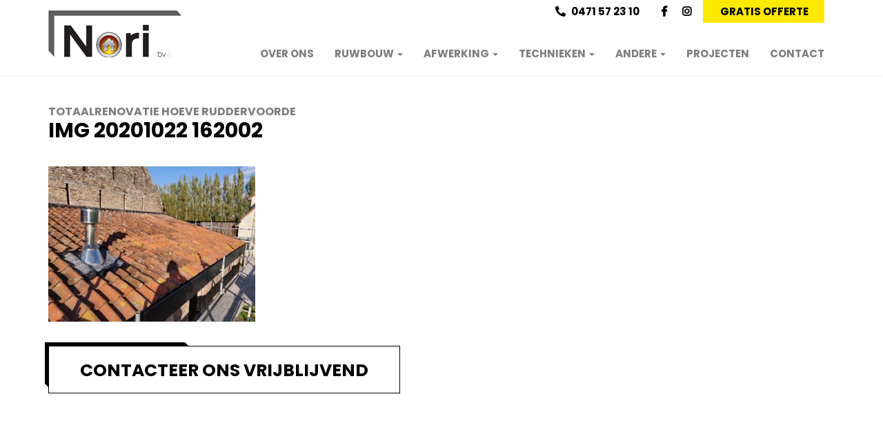

--- FILE ---
content_type: text/html; charset=UTF-8
request_url: https://www.noriwaregem.be/project/totaalrenovatie-hoeve-ruddervoorde/img_20201022_162002/
body_size: 7529
content:
<!doctype html>
<!--[if lt IE 7]>
<html class="no-js lt-ie9 lt-ie8 lt-ie7" lang=""> <![endif]-->
<!--[if IE 7]>
<html class="no-js lt-ie9 lt-ie8" lang=""> <![endif]-->
<!--[if IE 8]>
<html class="no-js lt-ie9" lang=""> <![endif]-->
<!--[if gt IE 8]><!-->
<html class="no-js" lang=""> <!--<![endif]-->
<head>
    <meta http-equiv="x-ua-compatible" content="IE=Edge">
    <meta charset="utf-8">
    <title>IMG 20201022 162002 - Nori</title>
    <meta name="viewport" content="width=device-width, initial-scale=1">
    <link rel="apple-touch-icon" href="https://www.noriwaregem.be/wp-content/themes/nori/apple-touch-icon.png">

    <link rel="stylesheet" href="https://www.noriwaregem.be/wp-content/themes/nori/css/bootstrap.min.css">
    <link rel="stylesheet" href="https://www.noriwaregem.be/wp-content/themes/nori/css/bootstrap-theme.min.css">
    <link rel="stylesheet" href="https://www.noriwaregem.be/wp-content/themes/nori/plugins/lightbox/css/lightbox.css">
    <link rel="stylesheet" href="https://www.noriwaregem.be/wp-content/themes/nori/plugins/fontawesome/css/fontawesome-all.css">
    <link rel="stylesheet" href="https://www.noriwaregem.be/wp-content/themes/nori/css/ui.totop.css">
    <link rel="stylesheet" href="https://www.noriwaregem.be/wp-content/themes/nori/style.css?v=173009">
    <meta name='robots' content='index, follow, max-image-preview:large, max-snippet:-1, max-video-preview:-1' />
	<style>img:is([sizes="auto" i], [sizes^="auto," i]) { contain-intrinsic-size: 3000px 1500px }</style>
	
	<!-- This site is optimized with the Yoast SEO plugin v24.8.1 - https://yoast.com/wordpress/plugins/seo/ -->
	<link rel="canonical" href="https://www.noriwaregem.be/project/totaalrenovatie-hoeve-ruddervoorde/img_20201022_162002/" />
	<meta property="og:locale" content="nl_BE" />
	<meta property="og:type" content="article" />
	<meta property="og:title" content="IMG 20201022 162002 - Nori" />
	<meta property="og:url" content="https://www.noriwaregem.be/project/totaalrenovatie-hoeve-ruddervoorde/img_20201022_162002/" />
	<meta property="og:site_name" content="Nori" />
	<meta property="og:image" content="https://www.noriwaregem.be/project/totaalrenovatie-hoeve-ruddervoorde/img_20201022_162002" />
	<meta property="og:image:width" content="2560" />
	<meta property="og:image:height" content="1920" />
	<meta property="og:image:type" content="image/jpeg" />
	<meta name="twitter:card" content="summary_large_image" />
	<script type="application/ld+json" class="yoast-schema-graph">{"@context":"https://schema.org","@graph":[{"@type":"WebPage","@id":"https://www.noriwaregem.be/project/totaalrenovatie-hoeve-ruddervoorde/img_20201022_162002/","url":"https://www.noriwaregem.be/project/totaalrenovatie-hoeve-ruddervoorde/img_20201022_162002/","name":"IMG 20201022 162002 - Nori","isPartOf":{"@id":"https://www.noriwaregem.be/#website"},"primaryImageOfPage":{"@id":"https://www.noriwaregem.be/project/totaalrenovatie-hoeve-ruddervoorde/img_20201022_162002/#primaryimage"},"image":{"@id":"https://www.noriwaregem.be/project/totaalrenovatie-hoeve-ruddervoorde/img_20201022_162002/#primaryimage"},"thumbnailUrl":"https://www.noriwaregem.be/wp-content/uploads/2021/02/IMG_20201022_162002-scaled.jpg","datePublished":"2021-02-03T10:55:43+00:00","breadcrumb":{"@id":"https://www.noriwaregem.be/project/totaalrenovatie-hoeve-ruddervoorde/img_20201022_162002/#breadcrumb"},"inLanguage":"nl-BE","potentialAction":[{"@type":"ReadAction","target":["https://www.noriwaregem.be/project/totaalrenovatie-hoeve-ruddervoorde/img_20201022_162002/"]}]},{"@type":"ImageObject","inLanguage":"nl-BE","@id":"https://www.noriwaregem.be/project/totaalrenovatie-hoeve-ruddervoorde/img_20201022_162002/#primaryimage","url":"https://www.noriwaregem.be/wp-content/uploads/2021/02/IMG_20201022_162002-scaled.jpg","contentUrl":"https://www.noriwaregem.be/wp-content/uploads/2021/02/IMG_20201022_162002-scaled.jpg","width":2560,"height":1920},{"@type":"BreadcrumbList","@id":"https://www.noriwaregem.be/project/totaalrenovatie-hoeve-ruddervoorde/img_20201022_162002/#breadcrumb","itemListElement":[{"@type":"ListItem","position":1,"name":"Home","item":"https://www.noriwaregem.be/"},{"@type":"ListItem","position":2,"name":"Totaalrenovatie Hoeve Ruddervoorde","item":"https://www.noriwaregem.be/project/totaalrenovatie-hoeve-ruddervoorde/"},{"@type":"ListItem","position":3,"name":"IMG 20201022 162002"}]},{"@type":"WebSite","@id":"https://www.noriwaregem.be/#website","url":"https://www.noriwaregem.be/","name":"Nori","description":"","potentialAction":[{"@type":"SearchAction","target":{"@type":"EntryPoint","urlTemplate":"https://www.noriwaregem.be/?s={search_term_string}"},"query-input":{"@type":"PropertyValueSpecification","valueRequired":true,"valueName":"search_term_string"}}],"inLanguage":"nl-BE"}]}</script>
	<!-- / Yoast SEO plugin. -->


<link rel='dns-prefetch' href='//www.google.com' />
<link rel="alternate" type="application/rss+xml" title="Nori &raquo; IMG 20201022 162002 reactiesfeed" href="https://www.noriwaregem.be/project/totaalrenovatie-hoeve-ruddervoorde/img_20201022_162002/feed/" />
<script type="text/javascript">
/* <![CDATA[ */
window._wpemojiSettings = {"baseUrl":"https:\/\/s.w.org\/images\/core\/emoji\/15.0.3\/72x72\/","ext":".png","svgUrl":"https:\/\/s.w.org\/images\/core\/emoji\/15.0.3\/svg\/","svgExt":".svg","source":{"concatemoji":"https:\/\/www.noriwaregem.be\/wp-includes\/js\/wp-emoji-release.min.js?ver=6.7.4"}};
/*! This file is auto-generated */
!function(i,n){var o,s,e;function c(e){try{var t={supportTests:e,timestamp:(new Date).valueOf()};sessionStorage.setItem(o,JSON.stringify(t))}catch(e){}}function p(e,t,n){e.clearRect(0,0,e.canvas.width,e.canvas.height),e.fillText(t,0,0);var t=new Uint32Array(e.getImageData(0,0,e.canvas.width,e.canvas.height).data),r=(e.clearRect(0,0,e.canvas.width,e.canvas.height),e.fillText(n,0,0),new Uint32Array(e.getImageData(0,0,e.canvas.width,e.canvas.height).data));return t.every(function(e,t){return e===r[t]})}function u(e,t,n){switch(t){case"flag":return n(e,"\ud83c\udff3\ufe0f\u200d\u26a7\ufe0f","\ud83c\udff3\ufe0f\u200b\u26a7\ufe0f")?!1:!n(e,"\ud83c\uddfa\ud83c\uddf3","\ud83c\uddfa\u200b\ud83c\uddf3")&&!n(e,"\ud83c\udff4\udb40\udc67\udb40\udc62\udb40\udc65\udb40\udc6e\udb40\udc67\udb40\udc7f","\ud83c\udff4\u200b\udb40\udc67\u200b\udb40\udc62\u200b\udb40\udc65\u200b\udb40\udc6e\u200b\udb40\udc67\u200b\udb40\udc7f");case"emoji":return!n(e,"\ud83d\udc26\u200d\u2b1b","\ud83d\udc26\u200b\u2b1b")}return!1}function f(e,t,n){var r="undefined"!=typeof WorkerGlobalScope&&self instanceof WorkerGlobalScope?new OffscreenCanvas(300,150):i.createElement("canvas"),a=r.getContext("2d",{willReadFrequently:!0}),o=(a.textBaseline="top",a.font="600 32px Arial",{});return e.forEach(function(e){o[e]=t(a,e,n)}),o}function t(e){var t=i.createElement("script");t.src=e,t.defer=!0,i.head.appendChild(t)}"undefined"!=typeof Promise&&(o="wpEmojiSettingsSupports",s=["flag","emoji"],n.supports={everything:!0,everythingExceptFlag:!0},e=new Promise(function(e){i.addEventListener("DOMContentLoaded",e,{once:!0})}),new Promise(function(t){var n=function(){try{var e=JSON.parse(sessionStorage.getItem(o));if("object"==typeof e&&"number"==typeof e.timestamp&&(new Date).valueOf()<e.timestamp+604800&&"object"==typeof e.supportTests)return e.supportTests}catch(e){}return null}();if(!n){if("undefined"!=typeof Worker&&"undefined"!=typeof OffscreenCanvas&&"undefined"!=typeof URL&&URL.createObjectURL&&"undefined"!=typeof Blob)try{var e="postMessage("+f.toString()+"("+[JSON.stringify(s),u.toString(),p.toString()].join(",")+"));",r=new Blob([e],{type:"text/javascript"}),a=new Worker(URL.createObjectURL(r),{name:"wpTestEmojiSupports"});return void(a.onmessage=function(e){c(n=e.data),a.terminate(),t(n)})}catch(e){}c(n=f(s,u,p))}t(n)}).then(function(e){for(var t in e)n.supports[t]=e[t],n.supports.everything=n.supports.everything&&n.supports[t],"flag"!==t&&(n.supports.everythingExceptFlag=n.supports.everythingExceptFlag&&n.supports[t]);n.supports.everythingExceptFlag=n.supports.everythingExceptFlag&&!n.supports.flag,n.DOMReady=!1,n.readyCallback=function(){n.DOMReady=!0}}).then(function(){return e}).then(function(){var e;n.supports.everything||(n.readyCallback(),(e=n.source||{}).concatemoji?t(e.concatemoji):e.wpemoji&&e.twemoji&&(t(e.twemoji),t(e.wpemoji)))}))}((window,document),window._wpemojiSettings);
/* ]]> */
</script>
<style id='wp-emoji-styles-inline-css' type='text/css'>

	img.wp-smiley, img.emoji {
		display: inline !important;
		border: none !important;
		box-shadow: none !important;
		height: 1em !important;
		width: 1em !important;
		margin: 0 0.07em !important;
		vertical-align: -0.1em !important;
		background: none !important;
		padding: 0 !important;
	}
</style>
<link rel='stylesheet' id='wp-block-library-css' href='https://www.noriwaregem.be/wp-includes/css/dist/block-library/style.min.css?ver=6.7.4' type='text/css' media='all' />
<style id='classic-theme-styles-inline-css' type='text/css'>
/*! This file is auto-generated */
.wp-block-button__link{color:#fff;background-color:#32373c;border-radius:9999px;box-shadow:none;text-decoration:none;padding:calc(.667em + 2px) calc(1.333em + 2px);font-size:1.125em}.wp-block-file__button{background:#32373c;color:#fff;text-decoration:none}
</style>
<style id='global-styles-inline-css' type='text/css'>
:root{--wp--preset--aspect-ratio--square: 1;--wp--preset--aspect-ratio--4-3: 4/3;--wp--preset--aspect-ratio--3-4: 3/4;--wp--preset--aspect-ratio--3-2: 3/2;--wp--preset--aspect-ratio--2-3: 2/3;--wp--preset--aspect-ratio--16-9: 16/9;--wp--preset--aspect-ratio--9-16: 9/16;--wp--preset--color--black: #000000;--wp--preset--color--cyan-bluish-gray: #abb8c3;--wp--preset--color--white: #ffffff;--wp--preset--color--pale-pink: #f78da7;--wp--preset--color--vivid-red: #cf2e2e;--wp--preset--color--luminous-vivid-orange: #ff6900;--wp--preset--color--luminous-vivid-amber: #fcb900;--wp--preset--color--light-green-cyan: #7bdcb5;--wp--preset--color--vivid-green-cyan: #00d084;--wp--preset--color--pale-cyan-blue: #8ed1fc;--wp--preset--color--vivid-cyan-blue: #0693e3;--wp--preset--color--vivid-purple: #9b51e0;--wp--preset--gradient--vivid-cyan-blue-to-vivid-purple: linear-gradient(135deg,rgba(6,147,227,1) 0%,rgb(155,81,224) 100%);--wp--preset--gradient--light-green-cyan-to-vivid-green-cyan: linear-gradient(135deg,rgb(122,220,180) 0%,rgb(0,208,130) 100%);--wp--preset--gradient--luminous-vivid-amber-to-luminous-vivid-orange: linear-gradient(135deg,rgba(252,185,0,1) 0%,rgba(255,105,0,1) 100%);--wp--preset--gradient--luminous-vivid-orange-to-vivid-red: linear-gradient(135deg,rgba(255,105,0,1) 0%,rgb(207,46,46) 100%);--wp--preset--gradient--very-light-gray-to-cyan-bluish-gray: linear-gradient(135deg,rgb(238,238,238) 0%,rgb(169,184,195) 100%);--wp--preset--gradient--cool-to-warm-spectrum: linear-gradient(135deg,rgb(74,234,220) 0%,rgb(151,120,209) 20%,rgb(207,42,186) 40%,rgb(238,44,130) 60%,rgb(251,105,98) 80%,rgb(254,248,76) 100%);--wp--preset--gradient--blush-light-purple: linear-gradient(135deg,rgb(255,206,236) 0%,rgb(152,150,240) 100%);--wp--preset--gradient--blush-bordeaux: linear-gradient(135deg,rgb(254,205,165) 0%,rgb(254,45,45) 50%,rgb(107,0,62) 100%);--wp--preset--gradient--luminous-dusk: linear-gradient(135deg,rgb(255,203,112) 0%,rgb(199,81,192) 50%,rgb(65,88,208) 100%);--wp--preset--gradient--pale-ocean: linear-gradient(135deg,rgb(255,245,203) 0%,rgb(182,227,212) 50%,rgb(51,167,181) 100%);--wp--preset--gradient--electric-grass: linear-gradient(135deg,rgb(202,248,128) 0%,rgb(113,206,126) 100%);--wp--preset--gradient--midnight: linear-gradient(135deg,rgb(2,3,129) 0%,rgb(40,116,252) 100%);--wp--preset--font-size--small: 13px;--wp--preset--font-size--medium: 20px;--wp--preset--font-size--large: 36px;--wp--preset--font-size--x-large: 42px;--wp--preset--spacing--20: 0.44rem;--wp--preset--spacing--30: 0.67rem;--wp--preset--spacing--40: 1rem;--wp--preset--spacing--50: 1.5rem;--wp--preset--spacing--60: 2.25rem;--wp--preset--spacing--70: 3.38rem;--wp--preset--spacing--80: 5.06rem;--wp--preset--shadow--natural: 6px 6px 9px rgba(0, 0, 0, 0.2);--wp--preset--shadow--deep: 12px 12px 50px rgba(0, 0, 0, 0.4);--wp--preset--shadow--sharp: 6px 6px 0px rgba(0, 0, 0, 0.2);--wp--preset--shadow--outlined: 6px 6px 0px -3px rgba(255, 255, 255, 1), 6px 6px rgba(0, 0, 0, 1);--wp--preset--shadow--crisp: 6px 6px 0px rgba(0, 0, 0, 1);}:where(.is-layout-flex){gap: 0.5em;}:where(.is-layout-grid){gap: 0.5em;}body .is-layout-flex{display: flex;}.is-layout-flex{flex-wrap: wrap;align-items: center;}.is-layout-flex > :is(*, div){margin: 0;}body .is-layout-grid{display: grid;}.is-layout-grid > :is(*, div){margin: 0;}:where(.wp-block-columns.is-layout-flex){gap: 2em;}:where(.wp-block-columns.is-layout-grid){gap: 2em;}:where(.wp-block-post-template.is-layout-flex){gap: 1.25em;}:where(.wp-block-post-template.is-layout-grid){gap: 1.25em;}.has-black-color{color: var(--wp--preset--color--black) !important;}.has-cyan-bluish-gray-color{color: var(--wp--preset--color--cyan-bluish-gray) !important;}.has-white-color{color: var(--wp--preset--color--white) !important;}.has-pale-pink-color{color: var(--wp--preset--color--pale-pink) !important;}.has-vivid-red-color{color: var(--wp--preset--color--vivid-red) !important;}.has-luminous-vivid-orange-color{color: var(--wp--preset--color--luminous-vivid-orange) !important;}.has-luminous-vivid-amber-color{color: var(--wp--preset--color--luminous-vivid-amber) !important;}.has-light-green-cyan-color{color: var(--wp--preset--color--light-green-cyan) !important;}.has-vivid-green-cyan-color{color: var(--wp--preset--color--vivid-green-cyan) !important;}.has-pale-cyan-blue-color{color: var(--wp--preset--color--pale-cyan-blue) !important;}.has-vivid-cyan-blue-color{color: var(--wp--preset--color--vivid-cyan-blue) !important;}.has-vivid-purple-color{color: var(--wp--preset--color--vivid-purple) !important;}.has-black-background-color{background-color: var(--wp--preset--color--black) !important;}.has-cyan-bluish-gray-background-color{background-color: var(--wp--preset--color--cyan-bluish-gray) !important;}.has-white-background-color{background-color: var(--wp--preset--color--white) !important;}.has-pale-pink-background-color{background-color: var(--wp--preset--color--pale-pink) !important;}.has-vivid-red-background-color{background-color: var(--wp--preset--color--vivid-red) !important;}.has-luminous-vivid-orange-background-color{background-color: var(--wp--preset--color--luminous-vivid-orange) !important;}.has-luminous-vivid-amber-background-color{background-color: var(--wp--preset--color--luminous-vivid-amber) !important;}.has-light-green-cyan-background-color{background-color: var(--wp--preset--color--light-green-cyan) !important;}.has-vivid-green-cyan-background-color{background-color: var(--wp--preset--color--vivid-green-cyan) !important;}.has-pale-cyan-blue-background-color{background-color: var(--wp--preset--color--pale-cyan-blue) !important;}.has-vivid-cyan-blue-background-color{background-color: var(--wp--preset--color--vivid-cyan-blue) !important;}.has-vivid-purple-background-color{background-color: var(--wp--preset--color--vivid-purple) !important;}.has-black-border-color{border-color: var(--wp--preset--color--black) !important;}.has-cyan-bluish-gray-border-color{border-color: var(--wp--preset--color--cyan-bluish-gray) !important;}.has-white-border-color{border-color: var(--wp--preset--color--white) !important;}.has-pale-pink-border-color{border-color: var(--wp--preset--color--pale-pink) !important;}.has-vivid-red-border-color{border-color: var(--wp--preset--color--vivid-red) !important;}.has-luminous-vivid-orange-border-color{border-color: var(--wp--preset--color--luminous-vivid-orange) !important;}.has-luminous-vivid-amber-border-color{border-color: var(--wp--preset--color--luminous-vivid-amber) !important;}.has-light-green-cyan-border-color{border-color: var(--wp--preset--color--light-green-cyan) !important;}.has-vivid-green-cyan-border-color{border-color: var(--wp--preset--color--vivid-green-cyan) !important;}.has-pale-cyan-blue-border-color{border-color: var(--wp--preset--color--pale-cyan-blue) !important;}.has-vivid-cyan-blue-border-color{border-color: var(--wp--preset--color--vivid-cyan-blue) !important;}.has-vivid-purple-border-color{border-color: var(--wp--preset--color--vivid-purple) !important;}.has-vivid-cyan-blue-to-vivid-purple-gradient-background{background: var(--wp--preset--gradient--vivid-cyan-blue-to-vivid-purple) !important;}.has-light-green-cyan-to-vivid-green-cyan-gradient-background{background: var(--wp--preset--gradient--light-green-cyan-to-vivid-green-cyan) !important;}.has-luminous-vivid-amber-to-luminous-vivid-orange-gradient-background{background: var(--wp--preset--gradient--luminous-vivid-amber-to-luminous-vivid-orange) !important;}.has-luminous-vivid-orange-to-vivid-red-gradient-background{background: var(--wp--preset--gradient--luminous-vivid-orange-to-vivid-red) !important;}.has-very-light-gray-to-cyan-bluish-gray-gradient-background{background: var(--wp--preset--gradient--very-light-gray-to-cyan-bluish-gray) !important;}.has-cool-to-warm-spectrum-gradient-background{background: var(--wp--preset--gradient--cool-to-warm-spectrum) !important;}.has-blush-light-purple-gradient-background{background: var(--wp--preset--gradient--blush-light-purple) !important;}.has-blush-bordeaux-gradient-background{background: var(--wp--preset--gradient--blush-bordeaux) !important;}.has-luminous-dusk-gradient-background{background: var(--wp--preset--gradient--luminous-dusk) !important;}.has-pale-ocean-gradient-background{background: var(--wp--preset--gradient--pale-ocean) !important;}.has-electric-grass-gradient-background{background: var(--wp--preset--gradient--electric-grass) !important;}.has-midnight-gradient-background{background: var(--wp--preset--gradient--midnight) !important;}.has-small-font-size{font-size: var(--wp--preset--font-size--small) !important;}.has-medium-font-size{font-size: var(--wp--preset--font-size--medium) !important;}.has-large-font-size{font-size: var(--wp--preset--font-size--large) !important;}.has-x-large-font-size{font-size: var(--wp--preset--font-size--x-large) !important;}
:where(.wp-block-post-template.is-layout-flex){gap: 1.25em;}:where(.wp-block-post-template.is-layout-grid){gap: 1.25em;}
:where(.wp-block-columns.is-layout-flex){gap: 2em;}:where(.wp-block-columns.is-layout-grid){gap: 2em;}
:root :where(.wp-block-pullquote){font-size: 1.5em;line-height: 1.6;}
</style>
<script type="text/javascript" src="https://www.noriwaregem.be/wp-includes/js/jquery/jquery.min.js?ver=3.7.1" id="jquery-core-js"></script>
<script type="text/javascript" src="https://www.noriwaregem.be/wp-includes/js/jquery/jquery-migrate.min.js?ver=3.4.1" id="jquery-migrate-js"></script>
<link rel="EditURI" type="application/rsd+xml" title="RSD" href="https://www.noriwaregem.be/xmlrpc.php?rsd" />
<link rel='shortlink' href='https://www.noriwaregem.be/?p=927' />
<link rel="alternate" title="oEmbed (JSON)" type="application/json+oembed" href="https://www.noriwaregem.be/wp-json/oembed/1.0/embed?url=https%3A%2F%2Fwww.noriwaregem.be%2Fproject%2Ftotaalrenovatie-hoeve-ruddervoorde%2Fimg_20201022_162002%2F" />
<link rel="alternate" title="oEmbed (XML)" type="text/xml+oembed" href="https://www.noriwaregem.be/wp-json/oembed/1.0/embed?url=https%3A%2F%2Fwww.noriwaregem.be%2Fproject%2Ftotaalrenovatie-hoeve-ruddervoorde%2Fimg_20201022_162002%2F&#038;format=xml" />
    <script src="https://www.noriwaregem.be/wp-content/themes/nori/js/vendor/modernizr-2.8.3-respond-1.4.2.min.js"></script>
    <link href="https://fonts.googleapis.com/css?family=Poppins:100,200,300,300i,400,400i,500,500i,600,700,800,900" rel="stylesheet">

    <link rel="shortcut icon" href="https://www.noriwaregem.be/wp-content/themes/nori/favicon.ico" type="image/x-icon">
    <link rel="icon" href="https://www.noriwaregem.be/wp-content/themes/nori/favicon.ico" type="image/x-icon">
</head>
<body>
<!--[if lt IE 8]>
<p class="browserupgrade">You are using an <strong>outdated</strong> browser. Please <a href="http://browsehappy.com/">upgrade your browser</a> to improve your experience.</p>
<![endif]-->
<nav class="navbar " role="navigation">
    <div class="container">
        <div class="navbar-header">
            <button type="button" class="navbar-toggle collapsed" data-toggle="collapse" data-target="#navbar" aria-expanded="false" aria-controls="navbar">
                <span class="sr-only">Toggle navigation</span>
                <span class="icon-bar"></span>
                <span class="icon-bar"></span>
                <span class="icon-bar"></span>
            </button>
            <a class="navbar-brand" href="/"><img src="https://www.noriwaregem.be/wp-content/themes/nori/img/header/logo.png" alt="logo"></a>
        </div>
        <div id="navbar" class="navbar-collapse collapse">
            <ul id="top-buttons" class="">
                <li>
                                        <a href="tel:0471 57 23 10"><span class="fas fa-phone fa-flip-horizontal"></span>0471 57 23 10</a>
                </li>
                <li>
                                        <a class="icon-fa-padding" style="padding: 0 5px;" target="_blank" href="https://www.facebook.com/NoriBouw"><span class="fab fa-facebook-f"></span></a>
                </li>
                <li>
                                        <a class="icon-fa-padding" style="padding: 0 5px;" target="_blank" href="https://www.instagram.com/nori_waregem/"><span class="fab fa-instagram"></span></a>
                </li>
                <li>
                    <a href="https://www.noriwaregem.be/contact/">Gratis offerte</a>
                </li>
            </ul>
                                    <ul class="nav navbar-nav navbar-right">
                                                                                                <li class=" ">
                        <a  href="https://www.noriwaregem.be/over-ons/" >Over ons </a>
                                            </li>
                                                                                                <li class=" dropdown  ">
                        <a  href="#" class="dropdown-toggle" data-toggle="dropdown" role="button" aria-haspopup="true" aria-expanded="false">Ruwbouw <span class="caret"></span></a>
                                                    <ul class="dropdown-menu">
                                                                    <li ><a href="https://www.noriwaregem.be/ruwbouw/afbraakwerken/">Afbraakwerken</a></li>
                                                                    <li ><a href="https://www.noriwaregem.be/ruwbouw/metselwerken/">Metselwerken</a></li>
                                                                    <li ><a href="https://www.noriwaregem.be/ruwbouw/dakwerken/">Dakwerken</a></li>
                                                                    <li ><a href="https://www.noriwaregem.be/ruwbouw/metaal-skeletbouw/">Metaal skeletbouw</a></li>
                                                                    <li ><a href="https://www.noriwaregem.be/ruwbouw/hout-skeletbouw/">Hout skeletbouw</a></li>
                                                                    <li ><a href="https://www.noriwaregem.be/ruwbouw/rioleringen/">Rioleringen</a></li>
                                                                    <li ><a href="https://www.noriwaregem.be/ruwbouw/buitenschrijnwerk/">Buitenschrijnwerk</a></li>
                                                            </ul>
                                            </li>
                                                                                                <li class=" dropdown  ">
                        <a  href="#" class="dropdown-toggle" data-toggle="dropdown" role="button" aria-haspopup="true" aria-expanded="false">Afwerking <span class="caret"></span></a>
                                                    <ul class="dropdown-menu">
                                                                    <li ><a href="https://www.noriwaregem.be/afwerking/binnenschrijnwerk/">Binnenschrijnwerk</a></li>
                                                                    <li ><a href="https://www.noriwaregem.be/afwerking/totale-zolderrenovatie/">Totale Zolderrenovatie</a></li>
                                                                    <li ><a href="https://www.noriwaregem.be/afwerking/totale-badkamerrenovatie/">Totale badkamerrenovatie</a></li>
                                                                    <li ><a href="https://www.noriwaregem.be/afwerking/vloerwerken/">Vloerwerken</a></li>
                                                                    <li ><a href="https://www.noriwaregem.be/afwerking/isoleren/">Isoleren</a></li>
                                                                    <li ><a href="https://www.noriwaregem.be/afwerking/pleisterwerken/">Pleisterwerken</a></li>
                                                            </ul>
                                            </li>
                                                                                                <li class=" dropdown  ">
                        <a  href="#" class="dropdown-toggle" data-toggle="dropdown" role="button" aria-haspopup="true" aria-expanded="false">Technieken <span class="caret"></span></a>
                                                    <ul class="dropdown-menu">
                                                                    <li ><a href="https://www.noriwaregem.be/technieken/sanitair/">Sanitair & verwarming</a></li>
                                                                    <li ><a href="https://www.noriwaregem.be/technieken/airco/">Airco</a></li>
                                                                    <li ><a href="https://www.noriwaregem.be/technieken/ventilatie/">Ventilatie</a></li>
                                                                    <li ><a href="https://www.noriwaregem.be/technieken/elektriciteit/">Elektriciteit</a></li>
                                                            </ul>
                                            </li>
                                                                                                <li class=" dropdown  ">
                        <a  href="#" class="dropdown-toggle" data-toggle="dropdown" role="button" aria-haspopup="true" aria-expanded="false">Andere <span class="caret"></span></a>
                                                    <ul class="dropdown-menu">
                                                                    <li ><a href="https://www.noriwaregem.be/andere/muren-injecteren/">Muren injecteren</a></li>
                                                                    <li ><a href="https://www.noriwaregem.be/andere/diversen/">Diversen</a></li>
                                                            </ul>
                                            </li>
                                                                                                <li class=" ">
                        <a  href="https://www.noriwaregem.be/projecten/" >Projecten </a>
                                            </li>
                                                                                                <li class=" ">
                        <a  href="https://www.noriwaregem.be/contact/" >Contact </a>
                                            </li>
                            </ul>
        </div><!--/.navbar-collapse -->
    </div>
</nav>

    <div class="container-fluid content index">
        <div class="container">
            <div class="row">
                <div class="col-xs-12">
                                            <a href="https://www.noriwaregem.be/project/totaalrenovatie-hoeve-ruddervoorde/" class="parentPage">Totaalrenovatie Hoeve Ruddervoorde</a>
                                        <h1 class="left">IMG 20201022 162002</h1>
                </div>
            </div>
                            <div class="row">
                    <div class="col-xs-12 ">
                        <p class="attachment"><a href='https://www.noriwaregem.be/wp-content/uploads/2021/02/IMG_20201022_162002-scaled.jpg'><img fetchpriority="high" decoding="async" width="300" height="225" src="https://www.noriwaregem.be/wp-content/uploads/2021/02/IMG_20201022_162002-300x225.jpg" class="attachment-medium size-medium" alt="" srcset="https://www.noriwaregem.be/wp-content/uploads/2021/02/IMG_20201022_162002-300x225.jpg 300w, https://www.noriwaregem.be/wp-content/uploads/2021/02/IMG_20201022_162002-1024x768.jpg 1024w, https://www.noriwaregem.be/wp-content/uploads/2021/02/IMG_20201022_162002-768x576.jpg 768w, https://www.noriwaregem.be/wp-content/uploads/2021/02/IMG_20201022_162002-1536x1152.jpg 1536w, https://www.noriwaregem.be/wp-content/uploads/2021/02/IMG_20201022_162002-2048x1536.jpg 2048w" sizes="(max-width: 300px) 100vw, 300px" /></a></p>
                        <a href="https://www.noriwaregem.be/contact/" class="btn btn-lg btn-default btn-custom cov">
                            Contacteer ons vrijblijvend                            <span class="shadow"></span>
                        </a>
                    </div>
                                    </div>
                        <div class="row r25">
                                        </div>
	                </div>
    </div>
<div id="gespecialiseerd" class="container-fluid content  top-line ">
            <span id="home-icon" class="glyphicon glyphicon-home"></span>
        <div class="container">
        <div class="row">
            <div class="col-xs-12 title-col">
                <h1 class="lined">Nori is gespecialiseerd in</h1>
            </div>
        </div>
                                                    <div class="row r25">
                                    <div class="custom-item col-sm-4 col-xs-12">
                        <a href="https://www.noriwaregem.be/ruwbouw/">
                            <div class="shadow"></div>
                            <div class="picture"  style="background-image: url('https://www.noriwaregem.be/wp-content/uploads/2023/01/1523731324367-kopie-300x150.jpg')" ></div>
                            <div class="title">
                                Ruwbouw                            </div>
                        </a>
                    </div>
                                    <div class="custom-item col-sm-4 col-xs-12">
                        <a href="https://www.noriwaregem.be/afwerking/">
                            <div class="shadow"></div>
                            <div class="picture"  style="background-image: url('https://www.noriwaregem.be/wp-content/uploads/2023/01/IMG_20230108_150052-300x142.jpg')" ></div>
                            <div class="title">
                                Afwerking                            </div>
                        </a>
                    </div>
                                    <div class="custom-item col-sm-4 col-xs-12">
                        <a href="https://www.noriwaregem.be/technieken/">
                            <div class="shadow"></div>
                            <div class="picture"  style="background-image: url('https://www.noriwaregem.be/wp-content/uploads/2021/02/IMG_20210101_151837-300x225.jpg')" ></div>
                            <div class="title">
                                Technieken                            </div>
                        </a>
                    </div>
                            </div>
            </div>
</div>
<div id="enkele-projecten" class="container-fluid">
    <div class="container">
        <div class="row">
            <div class="col-xs-12 title-col">
                <h1 class="lined">Enkele projecten</h1>
            </div>
        </div>

                                                    <div class="row r25">
                                    <div class="custom-item col-sm-4 col-xs-12">
                        <a href="https://www.noriwaregem.be/project/renovatie-plat-dak-industrieel-magazijn-waregem/">
                            <div class="shadow"></div>
                            <div class="picture"  style="background-image: url('https://www.noriwaregem.be/wp-content/uploads/2023/01/IMG_20221010_161457-300x225.jpg')" ></div>
                            <div class="title">
                                Renovatie plat dak industrieel magazijn waregem                            </div>
                        </a>
                    </div>
                                    <div class="custom-item col-sm-4 col-xs-12">
                        <a href="https://www.noriwaregem.be/project/bouwen-poolhouse/">
                            <div class="shadow"></div>
                            <div class="picture"  style="background-image: url('https://www.noriwaregem.be/wp-content/uploads/2021/02/IMG-20191002-WA0008-300x150.jpg')" ></div>
                            <div class="title">
                                Bouwen Poolhouse waregem                            </div>
                        </a>
                    </div>
                                    <div class="custom-item col-sm-4 col-xs-12">
                        <a href="https://www.noriwaregem.be/project/inloopdouche-waregem/">
                            <div class="shadow"></div>
                            <div class="picture"  style="background-image: url('https://www.noriwaregem.be/wp-content/uploads/2018/07/20171218_133336-300x169.jpg')" ></div>
                            <div class="title">
                                Inloopdouche waregem                            </div>
                        </a>
                    </div>
                            </div>
                <div class="row">
            <div class="col-xs-12 text-center">
                <a href="https://www.noriwaregem.be/projecten/" class="btn btn-lg btn-default btn-custom">
                    Bekijk meer projecten                    <span class="shadow"></span>
                </a>
            </div>
        </div>

    </div>
</div>
<div id="footer" class="container-fluid">
    <div class="container">
        <div class="row">
            <div class="col-sm-4 col-xs-12">
                <ul>
                    <li><strong>NORI bv</strong></li>
                    <li>&nbsp;</li>
                    <li>Brabantstraat 106</li>
                    <li>Zone A3020</li>
                    <li>8790 Waregem</li>
                    <li>&nbsp;</li>
                    <li>T: 0471 57 23 10</li>
                    <li>E: <a href="mailto:info@noriwaregem.be">info@noriwaregem.be</a></li>
                </ul>
            </div>
            <div class="col-sm-4 col-xs-12">
                                                <ul class="menu-items">
                                            <li>
                            <a href="https://www.noriwaregem.be/over-ons/">Over ons</a>
                        </li>
                                            <li>
                            <a href="https://www.noriwaregem.be/ruwbouw/">Ruwbouw</a>
                        </li>
                                            <li>
                            <a href="https://www.noriwaregem.be/afwerking/">Afwerking</a>
                        </li>
                                            <li>
                            <a href="https://www.noriwaregem.be/technieken/">Technieken</a>
                        </li>
                                            <li>
                            <a href="https://www.noriwaregem.be/andere/">Andere</a>
                        </li>
                                            <li>
                            <a href="https://www.noriwaregem.be/projecten/">Projecten</a>
                        </li>
                                            <li>
                            <a href="https://www.noriwaregem.be/contact/">Contact</a>
                        </li>
                                    </ul>
            </div>
            <div class="col-sm-4 col-xs-12">
                <a id="gratis-offerte" href="https://www.noriwaregem.be/contact/">Gratis offerte</a>
            </div>
        </div>
    </div>
</div>
<div id="copyright" class="container-fluid">
    <div class="container">
        &copy;NORI bv
    </div>
</div>

<!-- /container -->
<script src="//ajax.googleapis.com/ajax/libs/jquery/1.11.2/jquery.min.js"></script>
<script>window.jQuery || document.write('<script src="https://www.noriwaregem.be/wp-content/themes/nori/js/vendor/jquery-1.11.2.min.js"><\/script>')</script>
<script src="https://www.noriwaregem.be/wp-content/themes/nori/js/vendor/bootstrap.min.js"></script>
<script type="text/javascript"
        src="https://www.noriwaregem.be/wp-content/themes/nori/js/vendor/jquery.nicescroll.min.js"></script>
<script type="text/javascript" src="https://www.noriwaregem.be/wp-content/themes/nori/js/vendor/smoothscroll.js"></script>
<script type="text/javascript" src="https://www.noriwaregem.be/wp-content/themes/nori/plugins/lightbox/js/lightbox.min.js"></script>
<script type="text/javascript" src="https://www.noriwaregem.be/wp-content/themes/nori/js/vendor/easing.js"></script>
<script type="text/javascript" src="https://www.noriwaregem.be/wp-content/themes/nori/js/vendor/jquery.ui.totop.js"></script>
<!-- Google Analytics: change UA-XXXXX-X to be your site's ID. -->
<script>
    $("html").niceScroll();
    $(document).ready(function () {
        $().UItoTop({easingType: 'easeOutQuart'});
        $('img').addClass('img-responsive');
    });
</script>
<!-- Global site tag (gtag.js) - Google Analytics -->
<script async src="https://www.googletagmanager.com/gtag/js?id=UA-122513850-1"></script>
<script>
    window.dataLayer = window.dataLayer || [];
    function gtag(){dataLayer.push(arguments);}
    gtag('js', new Date());

    gtag('config', 'UA-122513850-1');
</script>

</body>
</html>


--- FILE ---
content_type: text/css
request_url: https://www.noriwaregem.be/wp-content/themes/nori/style.css?v=173009
body_size: 2679
content:
/*!
Theme Name: NORI
Theme URI: http://www.nori.be/
Description: Website thema voor www.nori.be
Author: DELTA SOLUTIONS
Author URI: http://www.deltasolutions.be
Version: 1.0
Tags: Een thema voor NORI
*/body{font-family:'Poppins', sans-serif}.btn-custom{background:white;color:#000;font-weight:700;text-transform:uppercase;-moz-border-radius:0px;-webkit-border-radius:0px;border-radius:0px;outline:none;border:1px solid white}.btn-custom.btn-lg{line-height:30px;padding:20px 45px 17px 45px;font-size:25px;-moz-box-shadow:none;-webkit-box-shadow:none;box-shadow:none;position:relative}.btn-custom:hover,.btn-custom:focus{background:#000;color:white}@font-face{font-family:'fontello';src:url("fonts/fontello/fontello.eot?84140789");src:url("fonts/fontello/fontello.eot?84140789#iefix") format("embedded-opentype"),url("fonts/fontello/fontello.woff2?84140789") format("woff2"),url("fonts/fontello/fontello.woff?84140789") format("woff"),url("fonts/fontello/fontello.ttf?84140789") format("truetype"),url("fonts/fontello/fontello.svg?84140789#fontello") format("svg");font-weight:normal;font-style:normal}[class^="icon-"]:before,[class*=" icon-"]:before{font-family:"fontello";font-style:normal;font-weight:normal;speak:none;display:inline-block;text-decoration:inherit;margin-right:.2em;text-align:center;font-variant:normal;text-transform:none;margin-left:.2em;-webkit-font-smoothing:antialiased;-moz-osx-font-smoothing:grayscale}.icon-left-open-big:before{content:'\e800'}.icon-right-open-big:before{content:'\e801'}.icon-down-open-big:before{content:'\e802'}.icon-up-open-big:before{content:'\e803'}nav.navbar{margin-bottom:10px;padding-bottom:12px;padding-top:0px;border:0px;border-bottom:1px solid #eeeeee}nav.navbar.front{border:0px}nav.navbar .container .navbar-header button{background:#666}nav.navbar .container .navbar-header button .icon-bar{background:white}nav.navbar .container .navbar-header a{display:block;height:100%}nav.navbar .container #navbar #top-buttons{margin:0px;padding:0px;list-style:none;text-align:right}nav.navbar .container #navbar #top-buttons li{display:inline-block}nav.navbar .container #navbar #top-buttons li a{display:block;line-height:33px;padding-left:25px;padding-right:23px;color:#000;text-transform:uppercase;font-size:15px;font-weight:700}nav.navbar .container #navbar #top-buttons li a span{margin-right:8px}nav.navbar .container #navbar #top-buttons li a:hover,nav.navbar .container #navbar #top-buttons li a:focus{text-decoration:none}nav.navbar .container #navbar #top-buttons li:last-child a{background:#fce900}nav.navbar .container #navbar .nav.navbar-nav{margin-top:30px}nav.navbar .container #navbar .nav.navbar-nav li a{color:#7d7d7f;text-transform:uppercase;font-size:15px;font-weight:700;line-height:30px;-moz-box-shadow:none;-webkit-box-shadow:none;box-shadow:none;text-shadow:none;padding-bottom:0px;padding-top:0px}nav.navbar .container #navbar .nav.navbar-nav li a:hover,nav.navbar .container #navbar .nav.navbar-nav li a:focus{background:transparent;font-weight:700;color:#000;-moz-box-shadow:none;-webkit-box-shadow:none;box-shadow:none;text-shadow:none}nav.navbar .container #navbar .nav.navbar-nav li.dropdown.open a{background:transparent}nav.navbar .container #navbar .nav.navbar-nav li.dropdown.open ul.dropdown-menu{padding:20px;background:#000;-moz-border-radius:0px;-webkit-border-radius:0px;border-radius:0px;border:0px}nav.navbar .container #navbar .nav.navbar-nav li.dropdown.open ul.dropdown-menu li a{padding:0px;font-size:15px;line-height:20px;padding-top:5px;padding-bottom:5px;text-transform:none;color:white;-moz-box-shadow:none;-webkit-box-shadow:none;box-shadow:none;text-shadow:none}nav.navbar .container #navbar .nav.navbar-nav li.dropdown.open ul.dropdown-menu li a:hover,nav.navbar .container #navbar .nav.navbar-nav li.dropdown.open ul.dropdown-menu li a:focus{color:#fce900}nav.navbar .container #navbar .nav.navbar-nav li.active a{font-weight:700}#nori-carousel .carousel-inner .item{height:calc(100vh - 120px);background-repeat:no-repeat;background-position:center;background-size:cover}#nori-carousel .carousel-inner .item .carousel-caption{top:50%;left:50%;-moz-transform:translate(-50%, -50%);-ms-transform:translate(-50%, -50%);-webkit-transform:translate(-50%, -50%);transform:translate(-50%, -50%);position:absolute;padding:0px;margin:0px;bottom:auto;right:auto}#nori-carousel .carousel-inner .item .carousel-caption ul{list-style:none;padding:0px;margin:0px}#nori-carousel .carousel-inner .item .carousel-caption ul li .btn-custom{line-height:30px;padding:20px 45px 17px 45px;font-size:25px;-moz-box-shadow:none;-webkit-box-shadow:none;box-shadow:none}#nori-carousel .down-btn{position:absolute;bottom:15px;padding:5px;width:60px;left:calc(50vw - 30px);display:inline-block}#nori-carousel .down-btn i{font-size:50px;text-shadow:none;line-height:50px;color:white}.content{padding-top:60px;padding-bottom:60px}.content.index{padding-top:30px;padding-bottom:80px}.content .parentPage{color:#7d7d7f;text-transform:uppercase;font-size:16px;font-weight:700}.content h1{color:#000;font-weight:700;text-transform:uppercase;text-align:center;font-size:30px;margin:0px;margin-bottom:35px}.content h1.left{text-align:left}.content h1.lined{position:relative;display:inline-block;padding-left:25px;padding-right:25px}.content h1.lined:before,.content h1.lined:after{background:#000;content:"";display:block;height:1px;position:absolute;top:50%;width:400%}.content h1.lined:before{right:100%}.content h1.lined:after{left:100%}.content #image-container{border:1px solid #000;position:relative}.content #image-container .shadow{left:-6px;top:-6px}.title-col{overflow:hidden;text-align:center;padding-left:0px;padding-right:0px;margin-right:15px;margin-left:15px;width:calc(100% - 30px)}.custom-item{padding:25px}.custom-item a{display:block;width:100%;position:relative;z-index:5}.custom-item a .picture{padding-bottom:66%;background-repeat:no-repeat;background-position:center;background-size:cover;background-color:#eeeeee;border:1px solid #000;margin-bottom:5px}.custom-item a .title{color:#000;font-weight:700;font-size:25px;text-transform:uppercase;padding-left:15px;padding-right:15px}.custom-item a:hover,.custom-item a:focus{text-decoration:none}.shadow{position:absolute;width:60%;height:30%;background:#000;left:-6px;top:-6px;z-index:-1}.shadow:before{border-bottom:6px solid black;border-left:0px solid transparent;border-right:6px solid transparent;right:-6px;top:0px}.shadow:after{border-top:6px solid black;border-left:6px solid transparent;border-right:0px solid transparent;left:0px;bottom:-6px}.shadow:before,.shadow:after{content:"";height:0;position:absolute;width:0}a.btn-custom .shadow{height:90%;width:40%}a.btn-custom.z0{z-index:1}a.btn-custom.z0 .shadow{z-index:0}#projecten .custom-item a .title{font-size:18px;min-height:50px}#afbeeldingen{padding-top:50px}#afbeeldingen .col-sm-4{padding:15px}#afbeeldingen .col-sm-4 a{display:block;padding-bottom:66%;background-size:cover;background-position:center;background-repeat:no-repeat;border:1px solid #000;width:100%}#contact #adres-info{position:relative;background:white;width:100%;border:1px solid #000}#contact #adres-info ul{padding:30px;list-style:none;margin:0px}#contact #adres-info ul li,#contact #adres-info ul li a{color:#000}#contact #adres-info #maps{width:calc(100% - 20px);margin:10px}#contact form .gform_body ul li{margin:0px}#contact form .gform_body ul li .ginput_container{margin:0px}#contact form .gform_body ul li .ginput_container input,#contact form .gform_body ul li .ginput_container select,#contact form .gform_body ul li .ginput_container textarea{margin-top:10px;margin-bottom:10px;border:1px solid #5f6062;-moz-border-radius:0px;-webkit-border-radius:0px;border-radius:0px;width:100%;padding:12px 15px;min-height:46px}#contact form .gform_footer{padding:0px;margin:0px}#contact form .gform_footer input[type='submit']{background:white;height:48px;border:1px solid #5f6062;padding-left:25px;padding-right:25px;text-transform:uppercase;-moz-border-radius:0px;-webkit-border-radius:0px;border-radius:0px;width:auto}#contact form .gform_footer input[type='submit']:hover,#contact form .gform_footer input[type='submit']:focus{color:white;background:#000}.cov{margin-top:25px;margin-bottom:10px;border:1px solid #000}#toTop{z-index:1000}.grid{display:flex;flex-wrap:wrap;margin:2px;margin-left:-15px;margin-right:-15px;padding-top:50px}.grid img{width:100%}.grid__element{background-position:center;background-size:cover;background-repeat:no-repeat;margin:15px;line-height:0;cursor:pointer;border:1px solid #000}.grid__element a{display:block;width:100%;text-decoration:none;height:180px}.grid__element:nth-last-child(1),.grid__element:nth-last-child(2){max-width:250px}@media (max-width: 767px){.grid__element:nth-last-child(1),.grid__element:nth-last-child(2){max-width:none}}#gespecialiseerd{position:relative}#gespecialiseerd.top-line{border-top:1px solid #eeeeee}#gespecialiseerd #home-icon{color:#eeeeee;position:absolute;left:50%;-moz-transform:translateX(-50%);-ms-transform:translateX(-50%);-webkit-transform:translateX(-50%);transform:translateX(-50%);font-size:40px;top:-20px}#enkele-projecten{background:#5f6062;padding-top:60px;padding-bottom:60px}#enkele-projecten h1{color:white;font-weight:700;text-transform:uppercase;text-align:center;font-size:30px;margin:0px;margin-bottom:35px}#enkele-projecten h1.lined{position:relative;display:inline-block;padding-left:25px;padding-right:25px}#enkele-projecten h1.lined:before,#enkele-projecten h1.lined:after{background:white;content:"";display:block;height:1px;position:absolute;top:50%;width:400%}#enkele-projecten h1.lined:before{right:100%}#enkele-projecten h1.lined:after{left:100%}#enkele-projecten .custom-item a .picture{border-color:white}#enkele-projecten .custom-item a .title{color:white;font-size:18px}#enkele-projecten .custom-item a .shadow{background:white}#enkele-projecten .custom-item a .shadow:before{border-bottom-color:white}#enkele-projecten .custom-item a .shadow:after{border-top-color:white}#enkele-projecten .btn-custom{margin-top:30px}#footer{border-top:1px solid white;background:black;padding-top:60px;padding-bottom:60px}#footer ul{list-style:none;padding:0px;margin:0px}#footer ul li{color:white;font-weight:300}#footer ul li a{color:white}#footer ul.menu-items li a{font-weight:700;padding-top:5px;padding-bottom:5px;display:block}#footer ul.menu-items li:first-child a{padding-top:0px}#footer ul.menu-items li:last-child a{padding-bottom:0px}#footer a#gratis-offerte{background:yellow;display:block;width:100%;color:#000;text-transform:uppercase;font-weight:700;text-align:center;font-size:15px;padding-top:12px;padding-bottom:12px;border:1px solid #000}#footer a#gratis-offerte:hover,#footer a#gratis-offerte:focus{text-decoration:none;border:1px solid #fce900;color:#fce900;background:#000}#copyright .container{line-height:50px;font-weight:700}@media (max-width: 1200px){nav.navbar .container #navbar .nav.navbar-nav li a{padding:0px 12px;font-size:13px}}@media (max-width: 992px){nav.navbar .container .navbar-header a img{max-height:48px}nav.navbar .container #navbar .nav.navbar-nav{margin-top:0px}nav.navbar .container #navbar .nav.navbar-nav li a{font-size:13px}}@media (max-width: 767px){#top-buttons{display:none}#nori-carousel .carousel-inner .item .carousel-caption ul li .btn-custom,.custom-item a .title,.btn-custom.btn-lg{font-size:15px}#nori-carousel .carousel-inner .item .carousel-caption ul li .btn-custom,.btn-custom.btn-lg{padding:5px 15px;line-height:1.5}.content h1,#enkele-projecten h1{font-size:18px;padding-left:10px;padding-right:10px}#gratis-offerte,.menu-items{margin-top:25px !important}nav.navbar{margin:0px;padding:0px}nav.navbar .container .navbar-header button{-moz-border-radius:0px;-webkit-border-radius:0px;border-radius:0px}nav.navbar .container .navbar-header a{padding-top:8px;padding-bottom:8px}nav.navbar .container .navbar-header a img{max-height:34px}nav.navbar .container #navbar .nav.navbar-nav li a,nav.navbar .container #navbar .nav.navbar-nav li.dropdown.open ul.dropdown-menu li a{font-size:18px;line-height:2;padding-top:5px;padding-bottom:5px}#nori-carousel .carousel-inner .item{height:calc(100vh - 50px)}.thumb{margin-top:25px}}.r25{margin-left:-25px;margin-right:-25px}
/*# sourceMappingURL=style.css.map */
